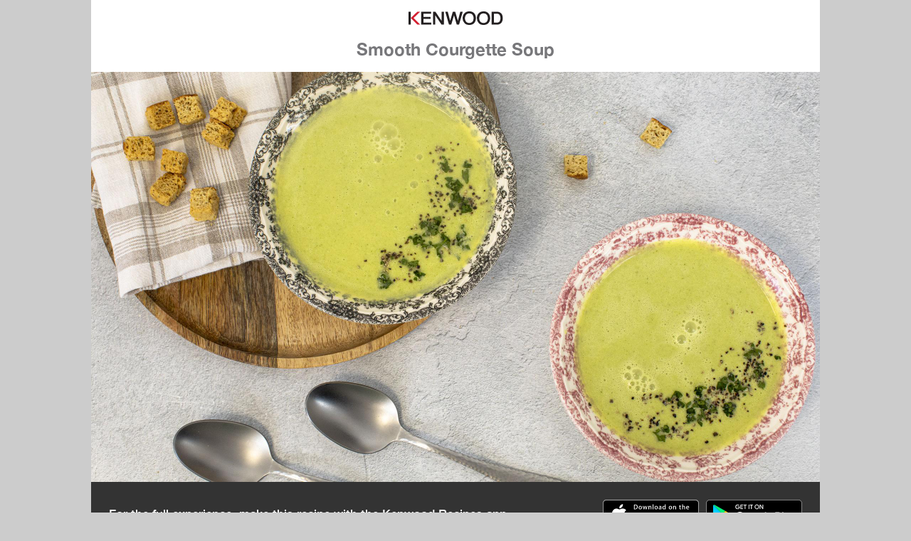

--- FILE ---
content_type: text/html; charset=utf-8
request_url: https://recipeapp.kenwoodworld.com/en-US/2565-smooth-courgette-soup
body_size: 5072
content:
<!doctype html>
<html prefix="og: http://ogp.me/ns#" class="no-js" lang="en">
    <head>
        <meta charset="utf-8">
        <meta http-equiv="x-ua-compatible" content="ie=edge">
        <meta name="viewport" content="width=device-width, initial-scale=1">
        
        <title>Smooth Courgette Soup - Kenwood Recipes</title>
        

        <meta name="author" content="Kenwood" />
        <meta name="description" content="Simple ingredients combine to make this delicious and creamy soup, enjoy with some bread or croutons." />
        
        <meta property="og:type" content="article" />
        
        <meta property="og:url" content="https://recipeapp.kenwoodworld.com/en-US/2565-smooth-courgette-soup" />
        
        <meta property="og:title" content="Smooth Courgette Soup" />
        
        <meta property="og:image" content="https://do64rle4ostpe.cloudfront.net/0178d9db-5bec-0177-96cc-a7d65bc851b9" />
        
        <meta property="og:image:secure_url" content="https://do64rle4ostpe.cloudfront.net/0178d9db-5bec-0177-96cc-a7d65bc851b9" />
        
        <meta property="og:image:width" content="2048" />
        
        <meta property="og:image:height" content="1152" />
        
        <meta property="og:image:type" content="None" />
        
        <meta property="og:locale" content="en_US" />
        
        <meta property="og:description" content="Simple ingredients combine to make this delicious and creamy soup, enjoy with some bread or croutons." />
        
        <meta property="og:site_name" content="Kenwood Recipes" />
        
        <meta property="og:published_time" content="2022-07-18T07:28:09+00:00" />
        
        <meta property="twitter:card" content="summary_large_image" />
        
        <meta property="twitter:image" content="https://do64rle4ostpe.cloudfront.net/0178d9db-5bec-0177-96cc-a7d65bc851b9" />
        
        <meta property="twitter:image:alt" content="Simple ingredients combine to make this delicious and creamy soup, enjoy with some bread or croutons." />
        
        <meta property="twitter:url" content="https://recipeapp.kenwoodworld.com/en-US/2565-smooth-courgette-soup" />
        
        <meta property="twitter:description" content="Simple ingredients combine to make this delicious and creamy soup, enjoy with some bread or croutons." />
        
        <meta property="twitter:title" content="Smooth Courgette Soup | Kenwood Recipes" />
        

        
        <link rel="icon" href="/static/images/kenwood-favicon.ico" type="image/x-icon" />
        

        <link rel="canonical" hreflang="x-default" href="https://recipeapp.kenwoodworld.com/2565-smooth-courgette-soup">
        
        <link rel="alternate" hreflang="en-AU" href="https://recipeapp.kenwoodworld.com/en-AU/2565-smooth-courgette-soup">
        
        <link rel="alternate" hreflang="en-GB" href="https://recipeapp.kenwoodworld.com/en-GB/2565-smooth-courgette-soup">
        
        <link rel="alternate" hreflang="en-US" href="https://recipeapp.kenwoodworld.com/en-US/2565-smooth-courgette-soup">
        
        <link rel="alternate" hreflang="es-ES" href="https://recipeapp.kenwoodworld.com/es-ES/2565-smooth-courgette-soup">
        
        <link rel="alternate" hreflang="fr-FR" href="https://recipeapp.kenwoodworld.com/fr-FR/2565-smooth-courgette-soup">
        
        <link rel="alternate" hreflang="it-IT" href="https://recipeapp.kenwoodworld.com/it-IT/2565-smooth-courgette-soup">
        
        <link rel="alternate" hreflang="pl-PL" href="https://recipeapp.kenwoodworld.com/pl-PL/2565-smooth-courgette-soup">
        
        <link rel="alternate" hreflang="pt-PT" href="https://recipeapp.kenwoodworld.com/pt-PT/2565-smooth-courgette-soup">
        

        <link rel="stylesheet" type="text/css" href="/static/css/site.css">
        
        <link rel="stylesheet" type="text/css" href="/static/css/kenwood.css">
        

        <script src="https://use.typekit.net/krj2vpe.js"></script>
        <script>try{Typekit.load({ async: true });}catch(e){}</script>

        <script type="application/ld+json">
            {"@context": "http://schema.org/", "@type": "Recipe", "aggregateRating": {"@type": "AggregateRating", "ratingValue": 4.427332, "reviewCount": 22}, "author": {"@type": "Person", "name": "Kenwood"}, "cookTime": null, "datePublished": "2022-07-18", "description": "Simple ingredients combine to make this delicious and creamy soup, enjoy with some bread or croutons.", "image": "https://do64rle4ostpe.cloudfront.net/0178d9db-5bec-0177-96cc-a7d65bc851b9", "keywords": "gluten free, quick and easy, vegetarian, summer, soup, Kenwood kCook Multi Smart, 8 Ingredients or Less, Kenwood CookEasy Plus, CookEasy+ \u0026 kCook Multi", "name": "Smooth Courgette Soup", "nutrition": {"@type": "NutritionInformation", "calories": 812}, "prepTime": "PT10M", "recipeCategory": "appetizer, main meal", "recipeCuisine": "", "recipeIngredient": ["\u00bd Garlic clove", "2 tablespoons Olive oil", "100 ml Whipping cream", "as needed Black pepper", "150 g Onion", "400 g Zucchini", "500 g Vegetable stock", "as needed Salt"], "recipeInstructions": "1. Fit thick slicing disc (5) to direct prep attachment\n2. Fit direct prep attachment to kCook Multi\n3. Fit max blade to kCook bowl\n4. Add olive oil and garlic clove to the kCook bowl\n5. Fit kCook bowl to kCook Multi\n6. Turn direct prep attachment to position 1\n7. Slice onion into the kCook bowl with direct prep attachment\n8. Turn direct prep attachment to position 2\n9. Attach lid to kCook bowl\n10. Heat with filler cap removed - 2 min, 140\u00b0C, speed 3\n11. Turn direct prep attachment to position 1\n12. Slice zucchini into the kCook bowl with direct prep attachment\n13. Turn direct prep attachment to position 2\n14. Cook with filler cap removed - 5 min, 140\u00b0C, speed 2\n15. Then add vegetable stock, whipping cream, salt and black pepper to the kCook bowl\n16. Cook with filler cap fitted - 20 min, 98\u00b0C, speed 3\n17. Blend with filler cap fitted - 2 min, speed 12\n18. Serve", "recipeYield": "4 servings", "totalTime": "PT35M"}
        </script>

        <script>
          (function(b,r,a,n,c,h,_,s,d,k){if(!b[n]||!b[n]._q){for(;s<_.length;)c(h,_[s++]);d=r.createElement(a);d.async=1;d.src="https://cdn.branch.io/branch-latest.min.js";k=r.getElementsByTagName(a)[0];k.parentNode.insertBefore(d,k);b[n]=h}})(window,document,"script","branch",function(b,r){b[r]=function(){b._q.push([r,arguments])}},{_q:[],_v:1},"addListener applyCode autoAppIndex banner closeBanner closeJourney creditHistory credits data deepview deepviewCta first getCode init link logout redeem referrals removeListener sendSMS setBranchViewData setIdentity track validateCode trackCommerceEvent logEvent disableTracking getBrowserFingerprintId".split(" "), 0);
          branch.init("key_live_jiDRYsJ2gQ63IXTaAfy3affnEvi74CbW", function(err, data) {
              
          });
        </script>
    </head>
    <body>
        <div class="u-container">
            <header class="Header">
                <a href="https://www.kenwoodworld.com" target="_blank">
                
                    <img class="Header-img" src="/static/images/kenwood_logo_webview.svg">
                
                </a>
                <h1 class="Header-title u-secondary-font">Smooth Courgette Soup</h1>
            </header>
            <section class="Carousel js-Carousel">
                
                <div class="Carousel-item">
                  <img class="Carousel-image" src="https://do64rle4ostpe.cloudfront.net/0178d9db-5bec-0177-96cc-a7d65bc851b9">
                </div>
                
                
            </section>
            <section class="AppBar">
                <p class="AppBar-text">
                    For the full experience, make this recipe with the Kenwood Recipes app.
                </p>
                <div class="AppBar-icons">
                    <a href="https://itunes.apple.com/fr/app/kenwood-world/id1361709835?mt=8" class="AppBar-icon app-store">
                        <img class="AppBar-iconImg" src="/static/images/app_store_badge.svg">
                    </a>
                    <a href="https://play.google.com/store/apps/details?id=com.kenwood.world" class="AppBar-icon play-store">
                        <img class="AppBar-iconImg" src="/static/images/google_play_badge.svg">
                    </a>
                </div>
            </section>
            <div class="Grid">
                <div class="Grid-item Grid-item--40">
                    <section class="Info Info--fullHeight">
                        <div class="Info-user">
                            <img class="Info-userlogo" src="https://d25ztq5itsg0zk.cloudfront.net/96b5d45fe57d418b9467aea47a780ed4" alt="Recipe by Kenwood">
                            <p class="Info-userBy">recipe by
                                <span class="Info-userByName u-secondary-font">Kenwood</span>
                                
                                    
                                    <a href="https://kenwoodworld.com/" target="_blank" class="Info-userByWebsite">https://kenwoodworld.com/</a>
                                    
                                
                            </p>
                        </div>
                        <ul class="InfoList">
                            <li class="InfoList-Item">
                                <img class="InfoList-img" src="/static/images/total_time.svg" alt="Time icon">
                                <dl class="InfoList-data">
                                    <dt class="InfoList-key">Total Time</dt>
                                    <dd class="InfoList-value">35mins</dd>
                                </dl>
                            </li>
                            
                            <li class="InfoList-Item">
                                <img class="InfoList-img" src="/static/images/serves.svg" alt="Serves icon">
                                <dl class="InfoList-data">
                                    <dt class="InfoList-key">Serves</dt>
                                    <dd class="InfoList-value">4</dd>
                                </dl>
                            </li>
                            
                            
                            <li class="InfoList-Item">
                                <img class="InfoList-img" src="/static/images/calories.svg" alt="Calories icon">
                                <dl class="InfoList-data">
                                    <dt class="InfoList-key">Calories</dt>
                                    <dd class="InfoList-value">203</dd>
                                </dl>
                            </li>
                            
                        </ul>
                    </section>
                </div>
                <div class="Grid-item Grid-item--60">
                    <section class="Description">
                        
                        <div class="Description-rating">
                            <div class="Description-stars">
                                
                                    
                                    <img class="Description-star" src="/static/images/star_filled.svg">
                                    
                                
                                    
                                    <img class="Description-star" src="/static/images/star_filled.svg">
                                    
                                
                                    
                                    <img class="Description-star" src="/static/images/star_filled.svg">
                                    
                                
                                    
                                    <img class="Description-star" src="/static/images/star_filled.svg">
                                    
                                
                                    
                                    <img class="Description-star" src="/static/images/star_filled.svg">
                                    
                                
                            </div>
                            <div class="Description-ratingText">
                                based on 460 ratings
                            </div>
                        </div>
                        
                        
                            <p class="Description-text">Simple ingredients combine to make this delicious and creamy soup, enjoy with some bread or croutons.</p>
                        
                        
                        
                        <p class="Description-updated">recipe updated Sep 16, 2025</p>
                        
                    </section>
                </div>
            </div>
            <div class="Grid">
                <div class="Grid-item Grid-item--40">
                    
                    <section class="Info Info--top">
                        <h3 class="Info-title u-collapse-toggle js--Collapse-toggle" data-collapse="collapse-ingredients">Ingredients</h3>
                        <div id="collapse-ingredients" class="js--Collapse">
                            <ul class="InfoList InfoList--ingredients">
                                
                                    
                                        <li class="InfoList-Item">
                                            <img class="InfoList-img" src="https://d25ztq5itsg0zk.cloudfront.net/fc59b4d2384646cea53ab3add912ada2" style="background: #eebb00" alt="Onion icon">
                                            <dl class="InfoList-data">
                                                <dt class="InfoList-key">Onion</dt>
                                                <dd class="InfoList-value">150 g</dd>
                                            </dl>
                                        </li>
                                    
                                        <li class="InfoList-Item">
                                            <img class="InfoList-img" src="https://d25ztq5itsg0zk.cloudfront.net/e0b669e7fc2c4af580756751057789a9" style="background: #78AE2B" alt="Zucchini icon">
                                            <dl class="InfoList-data">
                                                <dt class="InfoList-key">Zucchini</dt>
                                                <dd class="InfoList-value">400 g</dd>
                                            </dl>
                                        </li>
                                    
                                
                                    
                                        <li class="InfoList-Item">
                                            <img class="InfoList-img" src="https://do64rle4ostpe.cloudfront.net/017acd0f-4a43-897a-1f73-8c1f0e9ebaad-web" style="background: #C4A804" alt="Olive oil icon">
                                            <dl class="InfoList-data">
                                                <dt class="InfoList-key">Olive oil</dt>
                                                <dd class="InfoList-value">2 tablespoons</dd>
                                            </dl>
                                        </li>
                                    
                                        <li class="InfoList-Item">
                                            <img class="InfoList-img" src="https://d25ztq5itsg0zk.cloudfront.net/d393a6419bd14c2d8155bbf873124695" style="background: #78AE2B" alt="Garlic clove icon">
                                            <dl class="InfoList-data">
                                                <dt class="InfoList-key">Garlic clove</dt>
                                                <dd class="InfoList-value">½</dd>
                                            </dl>
                                        </li>
                                    
                                        <li class="InfoList-Item">
                                            <img class="InfoList-img" src="https://d25ztq5itsg0zk.cloudfront.net/343bad1a526345078aefe3a0eaaf43f7" style="background: #78AE2B" alt="Vegetable stock icon">
                                            <dl class="InfoList-data">
                                                <dt class="InfoList-key">Vegetable stock</dt>
                                                <dd class="InfoList-value">500 g</dd>
                                            </dl>
                                        </li>
                                    
                                        <li class="InfoList-Item">
                                            <img class="InfoList-img" src="https://d25ztq5itsg0zk.cloudfront.net/0a97d772be4c44ce926e3100850629b0-web" style="background: #E4C400" alt="Whipping cream icon">
                                            <dl class="InfoList-data">
                                                <dt class="InfoList-key">Whipping cream</dt>
                                                <dd class="InfoList-value">100 ml</dd>
                                            </dl>
                                        </li>
                                    
                                        <li class="InfoList-Item">
                                            <img class="InfoList-img" src="https://d25ztq5itsg0zk.cloudfront.net/2eb93e06dda84e26bb4aeb9c3fa4b1eb" style="background: #009fe3" alt="Salt icon">
                                            <dl class="InfoList-data">
                                                <dt class="InfoList-key">Salt</dt>
                                                <dd class="InfoList-value">as needed</dd>
                                            </dl>
                                        </li>
                                    
                                        <li class="InfoList-Item">
                                            <img class="InfoList-img" src="https://d25ztq5itsg0zk.cloudfront.net/dedf95d59f8e48d0b51ff3de6eca0d73" style="background: #DF9056" alt="Black pepper icon">
                                            <dl class="InfoList-data">
                                                <dt class="InfoList-key">Black pepper</dt>
                                                <dd class="InfoList-value">as needed</dd>
                                            </dl>
                                        </li>
                                    
                                
                            </ul>
                        </div>
                    </section>
                    
                    
                    <section class="Info Info--bottom">
                        <h3 class="Info-title u-collapse-toggle js--Collapse-toggle" data-collapse="collapse-tools">Tools</h3>
                        <div id="collapse-tools" class="js--Collapse">
                            <ul class="InfoList InfoList--tools">
                                
                                
                                <li class="InfoList-Item">
                                    <img class="InfoList-img" src="https://d25ztq5itsg0zk.cloudfront.net/29ad1a1089a74c58bce22fff82fdb2e5" alt="kCook icon">
                                    <span class="InfoList-dataSingle">kCook Multi</span>
                                </li>
                                
                                
                                
                                
                                <li class="InfoList-Item">
                                    <img class="InfoList-img" src="https://d25ztq5itsg0zk.cloudfront.net/d774a115e774492186a52499782ce196" alt="kCook icon">
                                    <span class="InfoList-dataSingle">Kcook bowl</span>
                                </li>
                                
                                
                            </ul>
                        </div>
                    </section>
                    
                </div>
                <div class="Grid-item Grid-item--60">
                    
                    <section class="StepPreview">
                        <h3 class="StepPreview-title u-collapse-toggle js--Collapse-toggle" data-collapse="collapse-steps">Step preview</h3>
                        <div id="collapse-steps" class="js--Collapse">
                            <ol class="StepPreview-steps">
                                
                                <li class="StepPreview-step">Fit thick slicing disc (5) to direct prep attachment</li>
                                
                                <li class="StepPreview-step">Fit direct prep attachment to kCook Multi</li>
                                
                                <li class="StepPreview-step">Fit max blade to kCook bowl</li>
                                
                                <li class="StepPreview-step">Add olive oil and garlic clove to the kCook bowl</li>
                                
                                <li class="StepPreview-step">Fit kCook bowl to kCook Multi</li>
                                
                                <li class="StepPreview-step">Turn direct prep attachment to position 1</li>
                                
                                <li class="StepPreview-step">Slice onion into the kCook bowl with direct prep attachment</li>
                                
                                <li class="StepPreview-step">Turn direct prep attachment to position 2</li>
                                
                                <li class="StepPreview-step">Attach lid to kCook bowl</li>
                                
                                <li class="StepPreview-step">Heat with filler cap removed - 2 min, 140°C, speed 3</li>
                                
                                <li class="StepPreview-step">Turn direct prep attachment to position 1</li>
                                
                                <li class="StepPreview-step">Slice zucchini into the kCook bowl with direct prep attachment</li>
                                
                                <li class="StepPreview-step">Turn direct prep attachment to position 2</li>
                                
                                <li class="StepPreview-step">Cook with filler cap removed - 5 min, 140°C, speed 2</li>
                                
                                <li class="StepPreview-step">Then add vegetable stock, whipping cream, salt and black pepper to the kCook bowl</li>
                                
                                <li class="StepPreview-step">Cook with filler cap fitted - 20 min, 98°C, speed 3</li>
                                
                                <li class="StepPreview-step">Blend with filler cap fitted - 2 min, speed 12</li>
                                
                                <li class="StepPreview-step">Serve</li>
                                
                            </ol>
                            <a href="" class="StepPreview-button Button open-in-app">Open in app</a>
                        </div>
                    </section>
                    
                </div>
            </div>
            <section class="CTABanner">
                <div class="CTABanner-overlay">
                    <div class="CTABanner-inner">
                        <p class="CTABanner-copy">
                        
                            With the Kenwood World app and a connected kCook Multi, you can create this dish in your own kitchen with ease.
                        
                        </p>
                        <div class="CTABanner-buttons">
                            <a href="https://www.kenwoodworld.com" target="_blank" class="Button Button--small Button--white Button--spaceRight">Find out more</a>
                            <a href="" class="Button Button--small open-in-app">Open in app</a>
                        </div>
                    </div>
                </div>
            </section>
        </div>
        <script type="text/javascript" src="/static/js/recipes.js"></script>
        <script type="text/javascript">
            let data = {"app_store": {"campaign": "web-to-app", "channel": "recipe-webview", "data": {"$deeplink_path": "recipes/2565", "$desktop_url": "https://itunes.apple.com/au/app/kenwood-world/id1361709835?mt=8", "$marketing_title": "Smooth Courgette Soup - Recipe Webview"}, "feature": "website", "stage": "", "tags": [], "type": 0}, "open_in_app": {"campaign": "web-to-app", "channel": "recipe-webview", "data": {"$deeplink_path": "recipes/2565", "$desktop_url": "https://www.kenwoodworld.com/", "$marketing_title": "Smooth Courgette Soup - Recipe Webview", "$og_description": "Simple ingredients combine to make this delicious and creamy soup, enjoy with some bread or croutons.", "$og_image_url": "https://do64rle4ostpe.cloudfront.net/0178d9db-5bec-0177-96cc-a7d65bc851b9", "$og_title": "Smooth Courgette Soup"}, "feature": "website", "stage": "", "tags": [], "type": 0}, "play_store": {"campaign": "web-to-app", "channel": "recipe-webview", "data": {"$deeplink_path": "recipes/2565", "$desktop_url": "https://play.google.com/store/apps/details?id=com.kenwood.world", "$marketing_title": "Smooth Courgette Soup - Recipe Webview"}, "feature": "website", "stage": "", "tags": [], "type": 0}};

            function update_links(selector, link) {
                let elements = document.querySelectorAll(selector);
                for (i = 0; i < elements.length; i++) {
                    elements[i].setAttribute('href', link);
                }
            }

            branch.link(data['open_in_app'], function callback(err, link) {
                update_links('.open-in-app', link);
            });

            branch.link(data['play_store'], function callback(err, link) {
                update_links('.play-store', link);
            });

            branch.link(data['app_store'], function callback(err, link) {
                update_links('.app-store', link);
            });
        </script>
        
    </body>
</html>

--- FILE ---
content_type: text/javascript; charset=utf-8
request_url: https://app.link/_r?sdk=web2.86.5&branch_key=key_live_jiDRYsJ2gQ63IXTaAfy3affnEvi74CbW&callback=branch_callback__0
body_size: 71
content:
/**/ typeof branch_callback__0 === 'function' && branch_callback__0("1542591327599324010");